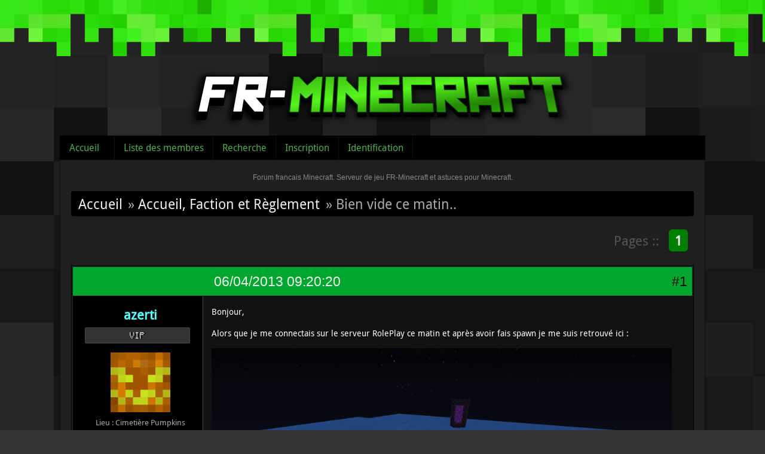

--- FILE ---
content_type: text/html; charset=utf-8
request_url: http://fr-minecraft.net/forum/message-124014.html
body_size: 6001
content:
<!DOCTYPE html>
<html lang="fr">
  <head>
    <meta charset="UTF-8"/>
    <title>Bien vide ce matin.. (Page 1) / Accueil, Faction et Règlement / Forum francais Minecraft. Serveur de jeu FR-Minecraft et astuces pour Minecraft.</title>
<link rel="stylesheet" type="text/css" href="style/Minecraft.css?20130323" />

	<script type="text/javascript">
	jQuery(document).ready(function() {
		jQuery('#ap_poll_enabled').change(function() {
			if (jQuery('#ap_poll_enabled').attr('checked')) {
				jQuery('#ap_poll_input').show();
			} else {
				jQuery('#ap_poll_input').hide();
			}
		});
	});
	</script>
	<!--[if lte IE 6]><script type="text/javascript" src="style/imports/minmax.js"></script><![endif]-->
<link rel="alternate" type="application/rss+xml" href="extern.php?action=feed&amp;tid=20873&amp;type=rss" title="Flux RSS de la discussion" />
    <script type="text/javascript" src="/js/jquery-1.4.3.min.js"></script>
  </head>
  
  <body>


  <div id="header">
    <div class="logo"><a href="../"><img src="style/minecraft/img/logo.png" /></a></div>
  </div>


<div id="punviewtopic" class="pun">


<div id="punheader">
<div id="brdheader" class="block">
  <div class="box">
  <div id="brdmenu" class="inbox">
			<ul>
				<li id="navindex" class="isactive"><a href="index.php">Accueil</a></li>
				<li id="navuserlist"><a href="userlist.php">Liste des membres</a></li>
				<li id="navsearch"><a href="search.php">Recherche</a></li>
				<li id="navregister"><a href="register.php">Inscription</a></li>
				<li id="navlogin"><a href="login.php">Identification</a></li>
			</ul>
		</div>
  </div>
</div>







</div>


<div class="punwrap">
    <div id="brdtitle" class="inbox">
      <h1><span>Forum francais Minecraft. Serveur de jeu FR-Minecraft et astuces pour Minecraft.</span></h1>
      <div id="brddesc"></div>
      
    </div>

<div id="brdmain">


<div class="linkst">
	<div class="inbox crumbsplus">
		<ul class="crumbs">
			<li><a href="index.php">Accueil</a></li>
						<li><span>»&#160;</span><a href="forum-43-accueil-faction-et-reglement.html">Accueil, Faction et Règlement</a></li>
			<li><span>»&#160;</span><strong>Bien vide ce matin..</strong></li>
		</ul>
		<div class="pagepost">
			<p class="pagination"><span class="pages-label">Pages :: </span><strong class="item1">1</strong></p>
		</div>
		<div class="clearer"></div>
	</div>
</div>

<div id="p123941" class="blockpost rowodd firstpost blockpost1">
	<h2><span><span class="conr">#1</span> <a href="message-123941.html#p123941">06/04/2013 09:20:20</a></span></h2>
	<div class="box">
		<div class="inbox">
			<div class="postbody">
				<div class="postleft">
					<dl>
						<dd><div class="pseudo"><a href="profile.php?id=18102"><span style="color:#55FFFF; font-weight:bold">azerti</span></a></div></dd>


					<dd class="usertitle">VIP</dd>						<dd class="postavatar"><a href="../profil-azerti.html"><img src="../player/forum-azerti.png" /></a></dd>
								<dd><span>Lieu&#160;: Cimetière Pumpkins</span></dd>
						<br />
						<dd><span>Messages&#160;: 743</span></dd>
					</dl>
				</div>
				<div class="postright">
					<h3>Bien vide ce matin..</h3>
					<div class="postmsg">
						<p>Bonjour,</p><p>Alors que je me connectais sur le serveur RolePlay ce matin et après avoir fais spawn je me suis retrouvé ici :</p><p><span class="postimg"><img src="http://upload.fr-minecraft.net/images/frminecraft/20130406081637.png" alt="20130406081637.png" /></span></p><p><span class="postimg"><img src="http://upload.fr-minecraft.net/images/frminecraft/20130406081643.png" alt="20130406081643.png" /></span></p><p><span class="postimg"><img src="http://upload.fr-minecraft.net/images/frminecraft/20130406081654.png" alt="20130406081654.png" /></span></p><p>Nous voyons la forteresse d&#039;Origine coupée en deux :</p><p><span class="postimg"><img src="http://upload.fr-minecraft.net/images/frminecraft/20130406082152.png" alt="20130406082152.png" /></span></p><p>Juste le spawn a été changé.<br />J&#039;espère obtenir des informations, et j&#039;espère que cela sera vite réparer.</p><br /><p>Azerti</p>
						<p class="postedit"><em>Dernière modification par azerti (06/04/2013 09:24:14)</em></p>
					</div>

				</div>
			</div>
		</div>
		<div class="inbox">
			<div class="postfoot clearb">
				<div class="postfootleft"><p><span><span style="color:#FF412A;">Hors ligne</span></span></p></div>
	

					<div class="postsignature postmsg"><hr /><p><img class="sigimage" src="http://urlz.fr/2mhV" alt="2mhV" /><br /><a href="http://urlz.fr/2mhX">[Tutoriel] Tout savoir sur le power</a> - <a href="http://urlz.fr/2mhY">[Tutoriel] Gagner des écus</a> - <a href="http://urlz.fr/2mhZ">[Règlementation] Liste des mods autorisés</a> - <a href="http://urlz.fr/2mib">La Secte des Pumpkins !</a> - <a href="http://urlz.fr/2mi0">[Roleplay] De nouveaux horizons...</a> - <a href="http://urlz.fr/2mi3">[Actualité] Ouverture du nouveau spawn !</a> - <a href="http://urlz.fr/2mi8">Capture The Flag</a></p></div>


				


			</div>
		</div>
	</div>
</div>

<div id="p123950" class="blockpost roweven">
	<h2><span><span class="conr">#2</span> <a href="message-123950.html#p123950">06/04/2013 10:35:41</a></span></h2>
	<div class="box">
		<div class="inbox">
			<div class="postbody">
				<div class="postleft">
					<dl>
						<dd><div class="pseudo"><a href="profile.php?id=19181"><span style="color:#FFFF06; font-weight:bold">G2iD</span></a></div></dd>


					<dd class="usertitle">Membre</dd>						<dd class="postavatar"><a href="../profil-G2iD.html"><img src="../player/forum-G2iD.png" /></a></dd>
								<dd><span>Lieu&#160;: dans ses pensées</span></dd>
						<br />
						<dd><span>Messages&#160;: 377</span></dd>
					</dl>
				</div>
				<div class="postright">
					<h3>Re&#160;: Bien vide ce matin..</h3>
					<div class="postmsg">
						<p>le spawn n&#039;a pas été changé, Origine a été /regen, sur une très large zone qui a regen toute la ville d&#039;Origine + la moitié de la forteresse.</p>
					</div>

				</div>
			</div>
		</div>
		<div class="inbox">
			<div class="postfoot clearb">
				<div class="postfootleft"><p><span><span style="color:#FF412A;">Hors ligne</span></span></p></div>
	

					<div class="postsignature postmsg"><hr /><p><a href="http://www.hostingpics.net/viewer.php?id=260030SignatureG2iD2.png"><img class="sigimage" src="http://img11.hostingpics.net/pics/260030SignatureG2iD2.png" alt="260030SignatureG2iD2.png" /></a><br />Un échec est une réussite si on en retient quelque chose.</p></div>


				


			</div>
		</div>
	</div>
</div>

<div id="p123952" class="blockpost rowodd">
	<h2><span><span class="conr">#3</span> <a href="message-123952.html#p123952">06/04/2013 10:41:50</a></span></h2>
	<div class="box">
		<div class="inbox">
			<div class="postbody">
				<div class="postleft">
					<dl>
						<dd><div class="pseudo"><a href="profile.php?id=23593"><span style="color:#FFFF06; font-weight:bold">Stormby7</span></a></div></dd>


					<dd class="usertitle">Membre</dd>						<dd class="postavatar"><a href="../profil-Stormby7.html"><img src="../player/forum-Stormby7.png" /></a></dd>
								<dd><span>Lieu&#160;: Narsiliath</span></dd>
						<br />
						<dd><span>Messages&#160;: 131</span></dd>
					</dl>
				</div>
				<div class="postright">
					<h3>Re&#160;: Bien vide ce matin..</h3>
					<div class="postmsg">
						<p>petit screen de...du reste du moins...du quartier de l&#039;académie<br /><span class="postimg"><img src="http://upload.fr-minecraft.net/images/frminecraft/20130406074254.png" alt="20130406074254.png" /></span><br />PS: sans montage</p>
						<p class="postedit"><em>Dernière modification par Stormby7 (06/04/2013 10:42:23)</em></p>
					</div>

				</div>
			</div>
		</div>
		<div class="inbox">
			<div class="postfoot clearb">
				<div class="postfootleft"><p><span><span style="color:#FF412A;">Hors ligne</span></span></p></div>
	

					<div class="postsignature postmsg"><hr /><p><img class="sigimage" src="http://upload.fr-minecraft.net/images/frminecraft/blasonpumpkifwx.png" alt="blasonpumpkifwx.png" /><img class="sigimage" src="http://upload.fr-minecraft.net/images/frminecraft/mcafhl.png" alt="mcafhl.png" />&#160; &#160; &#160; &#160; &#160; &#160; &#160; &#160; &#160; &#160; &#160; &#160; &#160; &#160; &#160; &#160; &#160; &#160; &#160; &#160; &#160; &#160; &#160; &#160; &#160; &#160; &#160; &#160; &#160; &#160; &#160; &#160; &#160; &#160; &#160; &#160; &#160; &#160; &#160; &#160; &#160; &#160; &#160; &#160; &#160; &#160; &#160; &#160; &#160; &#160; &#160; &#160; &#160; &#160; &#160; &#160; &#160; &#160; &#160; &#160; &#160; &#160; &#160; <a href="http://mag.racked.eu"><img class="sigimage" src="http://mag.racked.eu/cimage/i5003/stormby7/Grand+dieu+des+moutons+/mca.png" alt="mca.png" /></a><br />Ohhh...Grand dieu des moutons! <br />Protège tous les moutons de ce monde! ( prière d&#039;un fanatique )</p></div>


				


			</div>
		</div>
	</div>
</div>

<div id="p123956" class="blockpost roweven">
	<h2><span><span class="conr">#4</span> <a href="message-123956.html#p123956">06/04/2013 11:12:03</a></span></h2>
	<div class="box">
		<div class="inbox">
			<div class="postbody">
				<div class="postleft">
					<dl>
						<dd><div class="pseudo"><a href="profile.php?id=19181"><span style="color:#FFFF06; font-weight:bold">G2iD</span></a></div></dd>


					<dd class="usertitle">Membre</dd>						<dd class="postavatar"><a href="../profil-G2iD.html"><img src="../player/forum-G2iD.png" /></a></dd>
								<dd><span>Lieu&#160;: dans ses pensées</span></dd>
						<br />
						<dd><span>Messages&#160;: 377</span></dd>
					</dl>
				</div>
				<div class="postright">
					<h3>Re&#160;: Bien vide ce matin..</h3>
					<div class="postmsg">
						<p>Tout est redevenus normal à la suite du reboot de 10H09.</p>
					</div>

				</div>
			</div>
		</div>
		<div class="inbox">
			<div class="postfoot clearb">
				<div class="postfootleft"><p><span><span style="color:#FF412A;">Hors ligne</span></span></p></div>
	

					<div class="postsignature postmsg"><hr /><p><a href="http://www.hostingpics.net/viewer.php?id=260030SignatureG2iD2.png"><img class="sigimage" src="http://img11.hostingpics.net/pics/260030SignatureG2iD2.png" alt="260030SignatureG2iD2.png" /></a><br />Un échec est une réussite si on en retient quelque chose.</p></div>


				


			</div>
		</div>
	</div>
</div>

<div id="p123963" class="blockpost rowodd">
	<h2><span><span class="conr">#5</span> <a href="message-123963.html#p123963">06/04/2013 11:33:25</a></span></h2>
	<div class="box">
		<div class="inbox">
			<div class="postbody">
				<div class="postleft">
					<dl>
						<dd><div class="pseudo"><a href="profile.php?id=31908"><span style="color:#FFFF06; font-weight:bold">Dark_Denis62</span></a></div></dd>


					<dd class="usertitle">Membre</dd>						<dd class="postavatar"><a href="../profil-Dark_Denis62.html"><img src="../player/forum-Dark_Denis62.png" /></a></dd>
								<br />
						<dd><span>Messages&#160;: 847</span></dd>
					</dl>
				</div>
				<div class="postright">
					<h3>Re&#160;: Bien vide ce matin..</h3>
					<div class="postmsg">
						<p>Vous m&#039;avez fait peur, mais seul les op&#039;s n&#039;ont accès au regen n&#039;est ce pas ?</p>
					</div>

				</div>
			</div>
		</div>
		<div class="inbox">
			<div class="postfoot clearb">
				<div class="postfootleft"><p><span><span style="color:#FF412A;">Hors ligne</span></span></p></div>
	

					<div class="postsignature postmsg"><hr /><p>Fais de ta vie un rêve et de ton rêve une réalité. <br />#Pilot<br />#JeSuisCharlie</p></div>


				


			</div>
		</div>
	</div>
</div>

<div id="p123965" class="blockpost roweven">
	<h2><span><span class="conr">#6</span> <a href="message-123965.html#p123965">06/04/2013 11:34:27</a></span></h2>
	<div class="box">
		<div class="inbox">
			<div class="postbody">
				<div class="postleft">
					<dl>
						<dd><div class="pseudo"><a href="profile.php?id=26001"><span style="color:#55FFFF; font-weight:bold">cachelor</span></a></div></dd>


					<dd class="usertitle">VIP</dd>						<dd class="postavatar"><a href="../profil-cachelor.html"><img src="../player/forum-cachelor.png" /></a></dd>
								<br />
						<dd><span>Messages&#160;: 644</span></dd>
					</dl>
				</div>
				<div class="postright">
					<h3>Re&#160;: Bien vide ce matin..</h3>
					<div class="postmsg">
						<p>Je ne sais pas ce qui est la cause de &quot;ça&quot; mais si c&#039;était pour enlever la cobble autours du spawn, il n&#039;y a rien de mieux que de tout casser à la main, bonne journée :)</p>
					</div>

				</div>
			</div>
		</div>
		<div class="inbox">
			<div class="postfoot clearb">
				<div class="postfootleft"><p><span><span style="color:#FF412A;">Hors ligne</span></span></p></div>
	



				


			</div>
		</div>
	</div>
</div>

<div id="p124014" class="blockpost rowodd">
	<h2><span><span class="conr">#7</span> <a href="message-124014.html#p124014">06/04/2013 13:29:20</a></span></h2>
	<div class="box">
		<div class="inbox">
			<div class="postbody">
				<div class="postleft">
					<dl>
						<dd><div class="pseudo"><a href="profile.php?id=5395"><span style="color:#41FF55; font-weight:bold">Craterus</span></a></div></dd>


					<dd class="usertitle">Modérateur</dd>						<dd class="postavatar"><a href="../profil-Craterus.html"><img src="../player/forum-Craterus.png" /></a></dd>
								<dd><span>Lieu&#160;: Entre deux bans</span></dd>
						<br />
						<dd><span>Messages&#160;: 2 034</span></dd>
					</dl>
				</div>
				<div class="postright">
					<h3>Re&#160;: Bien vide ce matin..</h3>
					<div class="postmsg">
						<p>Oui seul les op&#039;s ont acces au regen (et encore, j&#039;y ai jamais touché donc pas sur qu&#039;on l&#039;aie encore), mais abc est absent, et je viens de me reveiller, donc c&#039;est un bug de la map en elle-meme :/<br />Il y avait deja eu un bug du genre ou le nether avait été completement reset, heureusement que c&#039;est temporaire ;)</p>
					</div>

				</div>
			</div>
		</div>
		<div class="inbox">
			<div class="postfoot clearb">
				<div class="postfootleft"><p><span><span style="color:#FF412A;">Hors ligne</span></span></p></div>
	

					<div class="postsignature postmsg"><hr /><p><span style="color: #F30B10">Ex-Seigneur Pumpkins!</span></p></div>


				


			</div>
		</div>
	</div>
</div>

<div class="postlinksb">
	<div class="inbox crumbsplus">
		<div class="pagepost">
			<p class="pagination"><span class="pages-label">Pages :: </span><strong class="item1">1</strong></p>
		</div>
		<ul class="crumbs">
			<li><a href="index.php">Accueil</a></li>
						<li><span>»&#160;</span><a href="forum-43-accueil-faction-et-reglement.html">Accueil, Faction et Règlement</a></li>
			<li><span>»&#160;</span><strong>Bien vide ce matin..</strong></li>
		</ul>
		<div class="clearer"></div>
	</div>
</div>
</div>

<div id="brdfooter" class="block">
	<h2><span>Pied de page des forums</span></h2>
	<div class="box">
		<div id="brdfooternav" class="inbox">
			<div class="conl">
				<form id="qjump" method="get" action="viewforum.php">
					<div><label><span>Atteindre<br /></span>
					<select name="id" onchange="window.location=('viewforum.php?id='+this.options[this.selectedIndex].value)">
						<optgroup label="La communauté">
							<option value="13">Annonces officielles</option>
							<option value="50">Maintenance</option>
							<option value="4">&nbsp;&nbsp;&nbsp;Présentations - Minecraft Freebuild</option>
							<option value="19">Sur nos serveurs</option>
							<option value="2">&nbsp;&nbsp;&nbsp;Discussions générales à propos des serveurs</option>
							<option value="21">&nbsp;&nbsp;&nbsp;Problèmes sur les serveurs</option>
							<option value="6">Suggestions</option>
						</optgroup>
						<optgroup label="L&#039;univers Minecraft">
							<option value="28">&nbsp;&nbsp;&nbsp;Solo</option>
							<option value="29">&nbsp;&nbsp;&nbsp;Multijoueur</option>
							<option value="3">Astuces et tuto</option>
							<option value="8">Photos et vidéos</option>
							<option value="27">Mods et Plugins</option>
							<option value="76">Textures/Ressources packs et Datapack</option>
							<option value="77">Maps</option>
							<option value="78">Structures et schematics</option>
							<option value="1">Aide et problèmes</option>
						</optgroup>
						<optgroup label="On oublie Minecraft ?">
							<option value="24">Jeux vidéos</option>
							<option value="25">Informatique</option>
							<option value="26">Vos annonces</option>
							<option value="22">Le café</option>
						</optgroup>
						<optgroup label="[ARCHIVES] Le serveur FreeBuild">
							<option value="20">Vos projets</option>
							<option value="64">Villes</option>
							<option value="9">&nbsp;&nbsp;&nbsp;Events</option>
							<option value="48">Accueil et Règlement</option>
							<option value="18">Présentations</option>
						</optgroup>
						<optgroup label="[ARCHIVES] Le serveur RolePlay">
							<option value="46">Secrets de la ville</option>
							<option value="47">Guerre et paix</option>
							<option value="57">Commerce</option>
							<option value="43" selected="selected">Accueil, Faction et Règlement</option>
							<option value="44">Recrutement</option>
							<option value="45">Events</option>
						</optgroup>
						<optgroup label="[ARCHIVES] Le serveur Hardcore">
							<option value="56">Discussions générales</option>
							<option value="71">&nbsp;&nbsp;&nbsp;Présentations - Minecraft Hardcore</option>
							<option value="68">Accueil et règlement</option>
							<option value="59">Alliances</option>
							<option value="67">Présentations</option>
							<option value="58">Events</option>
						</optgroup>
						<optgroup label="[ARCHIVES] Le serveur créatif">
							<option value="61">Accueil et règlement</option>
							<option value="62">Events</option>
						</optgroup>
						<optgroup label="Archives">
							<option value="75">Le serveur FreeBuild</option>
						</optgroup>
					</select>
					<input type="submit" value="Aller" accesskey="g" />
					</label></div>
				</form>
			</div>
			<div class="conr">
				<p id="feedlinks"><span class="rss"><a href="extern.php?action=feed&amp;tid=20873&amp;type=rss">Flux RSS de la discussion</a></span></p>

			</div>
			<div class="clearer"></div>
		</div>
	</div>
</div>
<dl id="searchlinks">
  <dd><span><a href="search.php?action=show_new">Afficher les nouveaux messages depuis la dernière visite</a></span></dd>
  <dd><span><a href="misc.php?action=markread">Marquer toutes les discussions comme lues</a></span></dd>
</dl>


<!-- </div> -->

</div>

<script type="text/javascript">

  var _gaq = _gaq || [];
  _gaq.push(['_setAccount', 'UA-205035-13']);
  _gaq.push(['_setDomainName', '.fr-minecraft.net']);
  _gaq.push(['_trackPageview']);

  (function() {
    var ga = document.createElement('script'); ga.type = 'text/javascript'; ga.async = true;
    ga.src = ('https:' == document.location.protocol ? 'https://ssl' : 'http://www') + '.google-analytics.com/ga.js';
    var s = document.getElementsByTagName('script')[0]; s.parentNode.insertBefore(ga, s);
  })();

</script>



</body>
</html>

